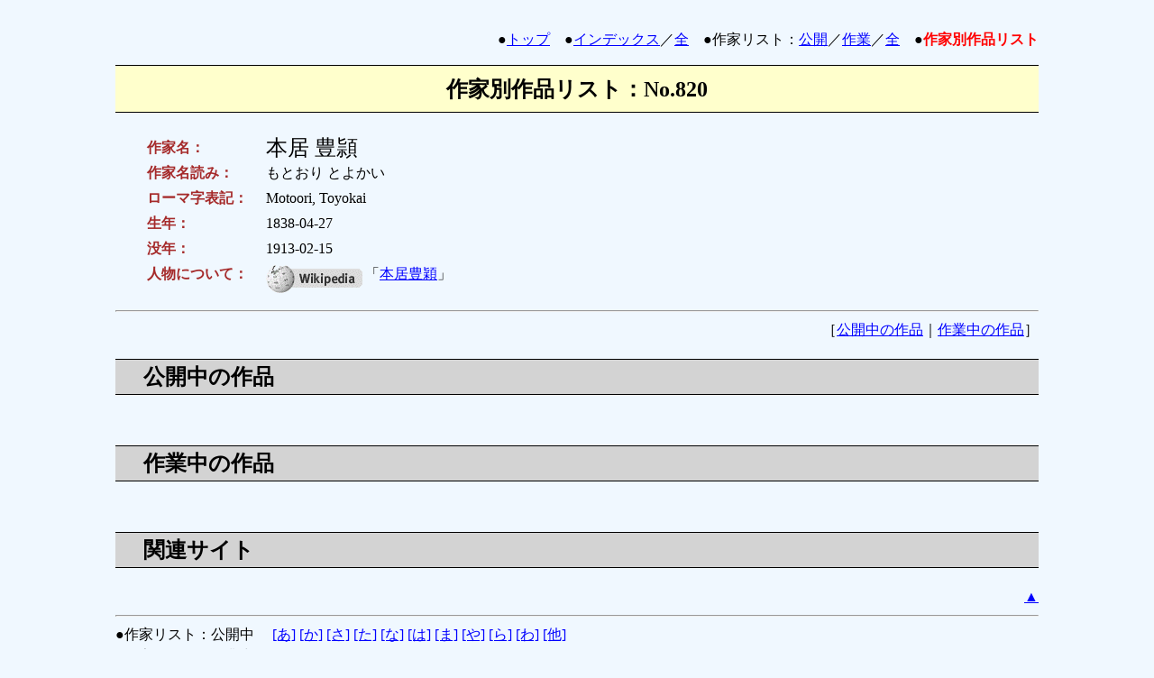

--- FILE ---
content_type: text/html
request_url: https://www.aozora.gr.jp/index_pages/person820.html
body_size: 4501
content:
<html lang="ja">
<head>
<meta http-equiv="Content-Type" content="text/html;charset=utf-8">
<meta http-equiv="Content-Style-Type" content="text/css">
<title>作家別作品リスト：本居 豊頴</title>
<style type="text/css">
<!--
body{
    margin-left: 10%;
    margin-right: 10%;
    margin-bottom: 5%;
    line-height: 150%;
}
a:hover{
    color: white;
    background-color: #0000ff;
}
h1{
    color: black;
    background-color: #ffffcc;
    padding: 10pt;
    border-color: black;
    border-width: 1pt 0 1pt 0;
    border-style: solid none solid none;
    font-size: 150%;
}
h2{
    color: black;
    background-color: #d3d3d3;
    padding: 5pt;
    border-color: black;
    border-width: 1pt 0 1pt 0;
    border-style: solid none solid none;
    text-indent: 1em;
}
table{
    margin-left: 1em;
    padding: 0.5em 0em 0.5em 1em;
}
table.download{
    color: black;
    margin-left: 0;
    padding: 0;
}
th.download{
    font-weight: bold;
    background-color: black;
    color: white;
}
td{
    line-height:150%;
}
td.header{
    vertical-align: top;
    font-weight: bold;
    width: 8em;
    color: #a52a2a;
}
ol{
    padding: 0.5em 0em 0.5em 2em;
    margin-left: 2em;
    line-height: 150%;
}
div.copyright{
    background-color: white;
    margin: 0.5em 0em 0.5em 2em;
}
span.current{
    font-weight: bold;
    color: red;
}
-->
</style>
</head>

<body text="#000000" bgcolor="#f0f8ff" link="#0000ff" vlink="#00008B" alink="#ff0000">

<a name="top">&nbsp;</a>

<div align="right">●<a href="../index.html">トップ</a>　●<a href="index_top.html">インデックス</a>／<a href="index_all.html">全</a>　●作家リスト：<a href="person_ma.html#sec5">公開</a>／<a href="person_inp_ma.html#sec5">作業</a>／<a href="person_all_ma.html#sec5">全</a>　●<span class="current">作家別作品リスト</span></div>

<div align="center"><h1>作家別作品リスト：No.820</h1></div>

<table summary="作家データ">
<tr><td class="header">作家名：</td><td><font size="+2">本居 豊頴</font></td></tr>
<tr><td class="header">作家名読み：</td><td>もとおり とよかい</td></tr>
<tr><td class="header">ローマ字表記：</td><td>Motoori, Toyokai</td></tr>
<tr><td class="header">生年：</td><td>1838-04-27</td></tr>
<tr><td class="header">没年：</td><td>1913-02-15</td></tr>
<tr><td class="header">人物について：</td><td><a href="http://ja.wikipedia.org/" target="_blank"><img align="middle" src="../images/wikipedia_logo_rounded.png" width="110" height="32" border="0" alt="wikipediaアイコン"></a>「<a href="http://ja.wikipedia.org/wiki/%E6%9C%AC%E5%B1%85%E8%B1%8A%E7%A9%8E" target="_blank">本居豊穎</a>」</td></tr>
</table>



<hr>

<div align="right">
［<a href="#sakuhin_list_1">公開中の作品</a>｜<a href="#sakuhin_list_2">作業中の作品</a>］
</div>

<h2><a name="sakuhin_list_1">公開中の作品</a></h2>

<ol>

</ol>

<h2><a name="sakuhin_list_2">作業中の作品</a></h2>

<ol>

</ol>

<h2>関連サイト</h2>



<div align="right"><a href="#top">▲</a></div>

<hr>

<div>●作家リスト：公開中　
<a href="person_a.html">[あ]</a>
<a href="person_ka.html">[か]</a>
<a href="person_sa.html">[さ]</a>
<a href="person_ta.html">[た]</a>
<a href="person_na.html">[な]</a>
<a href="person_ha.html">[は]</a>
<a href="person_ma.html">[ま]</a>
<a href="person_ya.html">[や]</a>
<a href="person_ra.html">[ら]</a>
<a href="person_wa.html">[わ]</a>
<a href="person_zz.html">[他]</a><br>
●作家リスト：作業中　
<a href="person_inp_a.html">[あ]</a>
<a href="person_inp_ka.html">[か]</a>
<a href="person_inp_sa.html">[さ]</a>
<a href="person_inp_ta.html">[た]</a>
<a href="person_inp_na.html">[な]</a>
<a href="person_inp_ha.html">[は]</a>
<a href="person_inp_ma.html">[ま]</a>
<a href="person_inp_ya.html">[や]</a>
<a href="person_inp_ra.html">[ら]</a>
<a href="person_inp_wa.html">[わ]</a>
<a href="person_inp_zz.html">[他]</a><br>
●作家リスト：全　　　
<a href="person_all_a.html">[あ]</a>
<a href="person_all_ka.html">[か]</a>
<a href="person_all_sa.html">[さ]</a>
<a href="person_all_ta.html">[た]</a>
<a href="person_all_na.html">[な]</a>
<a href="person_all_ha.html">[は]</a>
<a href="person_all_ma.html">[ま]</a>
<a href="person_all_ya.html">[や]</a>
<a href="person_all_ra.html">[ら]</a>
<a href="person_all_wa.html">[わ]</a>
<a href="person_all_zz.html">[他]</a><br>
●<a href="../index.html">トップ</a>　●<a href="index_top.html">インデックス</a>／<a href="index_all.html">全</a></div>

</body>
</html>